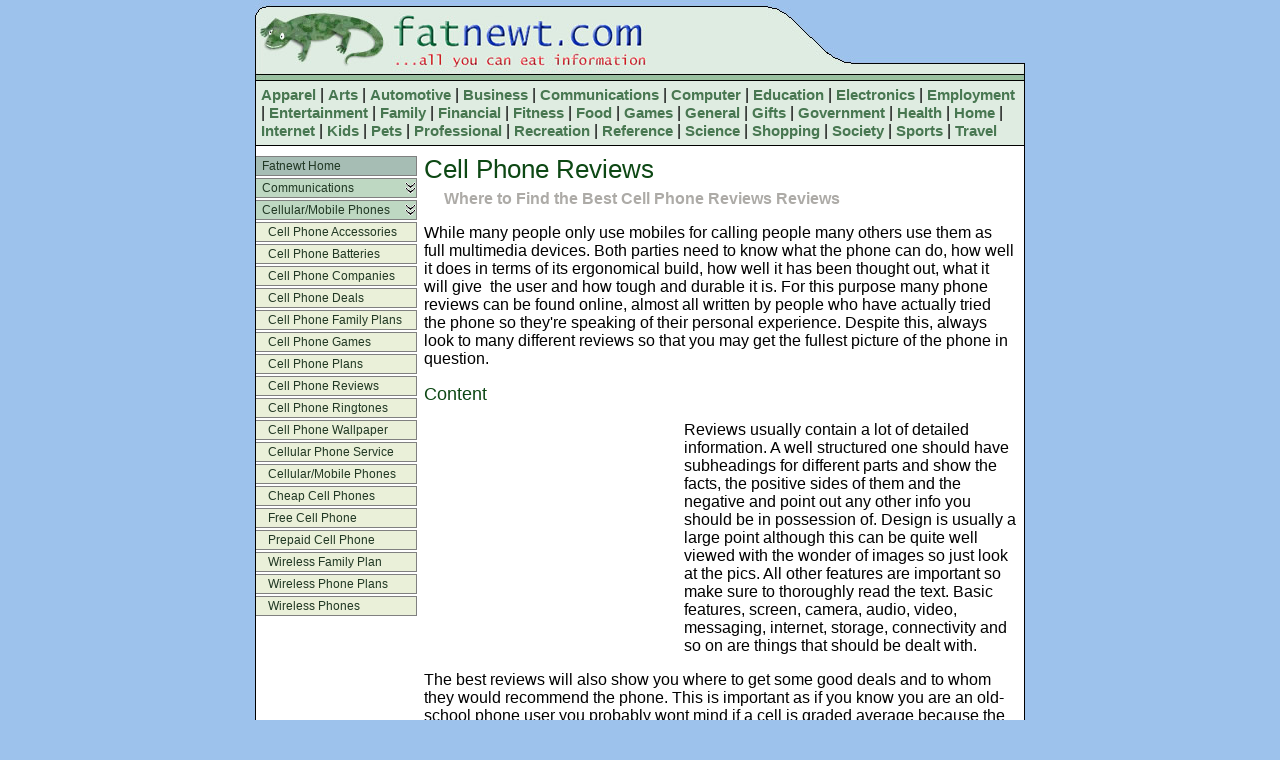

--- FILE ---
content_type: text/html; charset=UTF-8
request_url: https://www.fatnewt.com/cell-phone-reviews
body_size: 4577
content:
<!doctype html public "-//W3C//DTD HTML 4.0 Transitional//EN">
<html>
<head>
<title>Cell Phone Reviews - Where to Find the Best Cell Phone Reviews Reviews</title>
<meta http-equiv="content-type" content="text/html; charset=iso-8859-1" />
<meta content="utf-8" http-equiv="encoding">
<meta name="description" content="Description of a usable cell phone review and sources to find them. Dedicated sites, blogs, reviews, news, articles, all you need.">
<meta name="google-site-verification" content="VmSWXHW7YZhQNn4VonvkhCO1UiRLQGVE8TvKcxyl5PA">
<link rel="stylesheet" type="text/css" href="https://www.fatnewt.com/common/t3/styles.css">
<link rel="stylesheet" type="text/css" href="https://www.fatnewt.com/common/t3/top_nav.css">
</head>
<body bgcolor="#9DC2EC">
<table width="770" border="0" align="center" cellpadding="0" cellspacing="0" style=""><tr><td height="" bgcolor="#DFECE1"><a href="https://www.fatnewt.com/" rel="nofollow"><img src="https://www.fatnewt.com/common/img/logo.jpg" width="770" title="fatnewt.com, another site brought to you by fatnewt.com" border="0"></a></td></tr></table><table width="770" bgcolor="#DFECE1" border="0" align="center" cellpadding="0" cellspacing="5" style="border-left: 1px solid black; border-top: 1px solid black; border-right: 1px solid black;">
<tr>
<td>
<div id="subMenu" style="visibility: visible;">
	<a href="https://www.fatnewt.com/apparel"  class="sl">Apparel</a> | <a href="https://www.fatnewt.com/arts"  class="sl">Arts</a> | <a href="https://www.fatnewt.com/automotive"  class="sl">Automotive</a> | <a href="https://www.fatnewt.com/business"  class="sl">Business</a> | <a href="https://www.fatnewt.com/communications"  class="sl">Communications</a> | <a href="https://www.fatnewt.com/computer"  class="sl">Computer</a> | <a href="https://www.fatnewt.com/education"  class="sl">Education</a> | <a href="https://www.fatnewt.com/electronics"  class="sl">Electronics</a> | <a href="https://www.fatnewt.com/employment"  class="sl">Employment</a> | <a href="https://www.fatnewt.com/entertainment"  class="sl">Entertainment</a> | <a href="https://www.fatnewt.com/family"  class="sl">Family</a> | <a href="https://www.fatnewt.com/financial"  class="sl">Financial</a> | <a href="https://www.fatnewt.com/fitnesshealth"  class="sl">Fitness</a> | <a href="https://www.fatnewt.com/food"  class="sl">Food</a> | <a href="https://www.fatnewt.com/games"  class="sl">Games</a> | <a href="https://www.fatnewt.com/general"  class="sl">General</a> | <a href="https://www.fatnewt.com/gifts"  class="sl">Gifts</a> | <a href="https://www.fatnewt.com/government"  class="sl">Government</a> | <a href="https://www.fatnewt.com/health"  class="sl">Health</a> | <a href="https://www.fatnewt.com/home"  class="sl">Home</a> | <a href="https://www.fatnewt.com/internet"  class="sl">Internet</a> | <a href="https://www.fatnewt.com/kids"  class="sl">Kids</a> | <a href="https://www.fatnewt.com/pets"  class="sl">Pets</a> | <a href="https://www.fatnewt.com/professional"  class="sl">Professional</a> | <a href="https://www.fatnewt.com/recreation"  class="sl">Recreation</a> | <a href="https://www.fatnewt.com/reference"  class="sl">Reference</a> | <a href="https://www.fatnewt.com/science"  class="sl">Science</a> | <a href="https://www.fatnewt.com/shopping"  class="sl">Shopping</a> | <a href="https://www.fatnewt.com/society"  class="sl">Society</a> | <a href="https://www.fatnewt.com/sports"  class="sl">Sports</a> | <a href="https://www.fatnewt.com/travel"  class="sl">Travel</a>
</div></div></td>
</tr>
</table>
<table width="770" border="0" align="center" bgcolor="#FFFFFF" cellpadding="0" cellspacing="0" style="border: 1px solid black;">
	<tr>
		<td width="160"></td>
		<!---- center ---->
		<td width="610" rowspan="2" valign="top" style="padding: 8px;">
<h1>Cell Phone Reviews</h1>
<p id="content_title">Where to Find the Best Cell Phone Reviews Reviews</p>
<p>While many people only use mobiles for calling people many others use them as full multimedia devices. Both parties need to know what the phone can do, how well it does in terms of its ergonomical build, how well it has been thought out, what it will give&nbsp; the user and how tough and durable it is. For this purpose many phone reviews can be found online, almost all written by people who have actually tried the phone so they're speaking of their personal experience. Despite this, always look to many different reviews so that you may get the fullest picture of the phone in question.</p>
<h3>Content</h3>
<!-- GOOGLE ADS -->
<div class="center_ads_left">
<script type="text/javascript"><!--
google_ad_client = "pub-6261706564471652";
google_ad_channel ="";
google_ad_type  = "text";
google_ad_format = "250x250_as";
google_ad_width = 250;
google_ad_height = 250;
google_color_border = "99C19F";
google_color_bg = "DFECE1";
google_color_link = "000000";
google_color_url = "223925";
google_color_text = "223925";
google_alternate_ad_url = "https://www.fatnewt.com/ads/get_banner.php?size=250x250";
google_page_url = "";
//--></script>
<script type="text/javascript"
	src="https://pagead2.googlesyndication.com/pagead/show_ads.js">
</script>
</div>
<!-- END GOOGLE ADS -->
<p>Reviews usually contain a lot of detailed information. A well structured one should have subheadings for different parts and show the facts, the positive sides of them and the negative and point out any other info you should be in possession of. Design is usually a large point although this can be quite well viewed with the wonder of images so just look at the pics. All other features are important so make sure to thoroughly read the text. Basic features, screen, camera, audio, video, messaging, internet, storage, connectivity and so on are things that should be dealt with.</p>
<p>The best reviews will also show you where to get some good deals and to whom they would recommend the phone. This is important as if you know you are an old-school phone user you probably wont mind if a cell is graded average because the video quality isn't good. On the other hand you won't mind if personal info management is a bid odd if you use the phone for gaming and the connecting to the net. </p>
<h3>Places of interest</h3>
<!-- GOOGLE ADS -->
<div class="center_ads_right">
<script type="text/javascript"><!--
google_ad_client = "pub-6261706564471652";
google_ad_channel ="";
google_ad_type  = "text";
google_ad_format = "250x250_as";
google_ad_width = 250;
google_ad_height = 250;
google_color_border = "99C19F";
google_color_bg = "DFECE1";
google_color_link = "000000";
google_color_url = "223925";
google_color_text = "223925";
google_alternate_ad_url = "https://www.fatnewt.com/ads/get_banner.php?size=250x250";
google_page_url = "";
//--></script>
<script type="text/javascript"
	src="https://pagead2.googlesyndication.com/pagead/show_ads.js">
</script>
</div>
<!-- END GOOGLE ADS -->
<p>href=&quot;http://www.mobiledia.com/&quot;&gt;Mobiledia.com was a place I really liked as it seemed like they had very unbiased reviews and catered for the needs of everyone. They also show a lot of gizmos and gadgets that relate to mobiles so you will be entertained too. They provide much more than reviews, they have the latest news, downloads for mobiles and forums, so get ready to browse. </p>
<p><a href="http://www.phonescoop.com">Phonescoop.com</a> is also a great page to look for reviews. It has a wide database of phones and reviews but he difference here is that there are many user reviews for one phone, not a central review from the editors. I like these sites less as many times the reviews are more biased although they bring more insightful thoughts sometimes. This site has very good navigation with shopping and forums just a click away. </p>
<p><a href="http://cellphones.about.com/">About.com</a> is a site to get some information snippets from. It is nowhere near as well built as the dedicated sites but it does have a wealth of info nevertheless so if you're just into browsing take a look. The positive thing is that about.com is a very spread out site so cross references are available and they do have some interesting articles on various mobile subjects from time to time.</p>
<p>Doing some blog searches will also give you many hits as lots of people review their own phone on their blog. The majority of these reviews are level-headed but don't use these as a guidline, just a source of extra information that can underpin your already obtained info. Blog reviews won't be as detailed and thought out as on big sites but they may point out exactly those features you need.</p></div style="">
		</td>
		<!-- end center -->		
	</tr>
	<tr>
		<!-- left -->		
		<td width="160" valign="top">

		<style>
			.buttonscontainer { width: 160px; margin-top: 0px; }
			.buttons_0 a {display: block; width: 100%; font: 12px arial; padding-top: 2px; padding-bottom: 2px; margin-bottom: 2px; color: #223925; background-color: #A6BDB4; text-decoration: none; border-bottom: 1px solid gray; border-top: 1px solid gray; border-right: 1px solid gray;}
			.buttons_0 a:hover {background-color: #F8FAF8; color: #223925; text-decoration: none;}

			.buttons_1 a {display: block; width: 100%; font: 12px arial; padding-top: 2px; padding-bottom: 2px; margin-bottom: 2px; color: #223925; text-decoration: none; border-bottom: 1px solid gray; border-top: 1px solid gray; border-right: 1px solid gray; background: #BED8C2 url(https://www.fatnewt.com/common/t1/img/nav_arrow_down.gif) no-repeat right; }
			.buttons_1 a:hover {background-color: #F8FAF8; color: #223925; text-decoration: none;}

			.buttons_2 a {display: block; width: 100%; font: 12px arial; padding-top: 2px; padding-bottom: 2px; margin-bottom: 2px; color: #223925; text-decoration: none; border-bottom: 1px solid gray; border-top: 1px solid gray; border-right: 1px solid gray; background: #DFECE1 url(https://www.fatnewt.com/common/t1/img/nav_arrow_right_1.gif) no-repeat right; }
			.buttons_2 a:hover {background-color: #F8FAF8; color: #223925; text-decoration: none;}

			.buttons_3 a {display: block; width: 100%; font: 12px arial; padding-top: 2px; padding-bottom: 2px; margin-bottom: 2px; color: #223925; background-color: #EAF0D9; text-decoration: none; border-bottom: 1px solid gray; border-top: 1px solid gray; border-right: 1px solid gray;}
			.buttons_3 a:hover {background-color: #F8FAF8; color: #223925; text-decoration: none;}

			.nav_heading {display: block; width: 100%; text-align: center; font: bold 12px arial; background-color: #99C19F; padding-top: 4px; padding-bottom: 4px; margin-bottom: 3px; border-top: 1px solid gray; border-right: 1px solid gray; border-bottom: 1px solid gray;}
		</style>
	<div class="buttonscontainer">
  <div class="buttons_0">
    <a href="https://www.fatnewt.com/">&nbsp;&nbsp;Fatnewt Home</a>  </div>
  <div class="buttons_1">
    <a href="https://www.fatnewt.com/communications">&nbsp;&nbsp;Communications</a>  </div>
  <div class="buttons_1">
    <a href="http://www.wireless-services.org/">&nbsp;&nbsp;Cellular/Mobile Phones</a>  </div>
  <div class="buttons_3">
    <a href="https://www.fatnewt.com/cell-phone-accessories">&nbsp;&nbsp;&nbsp;&nbsp;Cell Phone Accessories</a>  </div>
  <div class="buttons_3">
    <a href="https://www.fatnewt.com/cell-phone-batteries">&nbsp;&nbsp;&nbsp;&nbsp;Cell Phone Batteries</a>  </div>
  <div class="buttons_3">
    <a href="https://www.fatnewt.com/cell-phone-companies">&nbsp;&nbsp;&nbsp;&nbsp;Cell Phone Companies</a>  </div>
  <div class="buttons_3">
    <a href="https://www.fatnewt.com/cell-phone-deals">&nbsp;&nbsp;&nbsp;&nbsp;Cell Phone Deals</a>  </div>
  <div class="buttons_3">
    <a href="https://www.fatnewt.com/cell-phone-family-plans">&nbsp;&nbsp;&nbsp;&nbsp;Cell Phone Family Plans</a>  </div>
  <div class="buttons_3">
    <a href="https://www.fatnewt.com/cell-phone-games">&nbsp;&nbsp;&nbsp;&nbsp;Cell Phone Games</a>  </div>
  <div class="buttons_3">
    <a href="https://www.fatnewt.com/cell-phone-plans">&nbsp;&nbsp;&nbsp;&nbsp;Cell Phone Plans</a>  </div>
  <div class="buttons_3">
    <a href="https://www.fatnewt.com/cell-phone-reviews">&nbsp;&nbsp;&nbsp;&nbsp;Cell Phone Reviews</a>  </div>
  <div class="buttons_3">
    <a href="https://www.fatnewt.com/cell-phone-ringtones">&nbsp;&nbsp;&nbsp;&nbsp;Cell Phone Ringtones</a>  </div>
  <div class="buttons_3">
    <a href="https://www.fatnewt.com/cell-phone-wallpaper">&nbsp;&nbsp;&nbsp;&nbsp;Cell Phone Wallpaper</a>  </div>
  <div class="buttons_3">
    <a href="https://www.fatnewt.com/cellular-phone-service">&nbsp;&nbsp;&nbsp;&nbsp;Cellular Phone Service</a>  </div>
  <div class="buttons_3">
    <a href="https://www.fatnewt.com/cellularmobile-phones">&nbsp;&nbsp;&nbsp;&nbsp;Cellular/Mobile Phones</a>  </div>
  <div class="buttons_3">
    <a href="https://www.fatnewt.com/cheap-cell-phones">&nbsp;&nbsp;&nbsp;&nbsp;Cheap Cell Phones</a>  </div>
  <div class="buttons_3">
    <a href="https://www.fatnewt.com/free-cell-phone">&nbsp;&nbsp;&nbsp;&nbsp;Free Cell Phone</a>  </div>
  <div class="buttons_3">
    <a href="https://www.fatnewt.com/prepaid-cell-phone">&nbsp;&nbsp;&nbsp;&nbsp;Prepaid Cell Phone</a>  </div>
  <div class="buttons_3">
    <a href="https://www.fatnewt.com/wireless-family-plan">&nbsp;&nbsp;&nbsp;&nbsp;Wireless Family Plan</a>  </div>
  <div class="buttons_3">
    <a href="https://www.fatnewt.com/wireless-phone-plans">&nbsp;&nbsp;&nbsp;&nbsp;Wireless Phone Plans</a>  </div>
  <div class="buttons_3">
    <a href="https://www.fatnewt.com/wireless-phones">&nbsp;&nbsp;&nbsp;&nbsp;Wireless Phones</a>  </div>
  </div>

			<script type="text/javascript"><!--
			google_ad_client = "pub-6261706564471652";
			google_ad_width = 160;
			google_ad_height = 90;
			google_ad_format = "160x90_0ads_al_s";
			google_ad_channel = "";
			google_alternate_ad_url = "https://www.fatnewt.com/ads/get_banner.php?size=160x90";
			google_ad_channel = "";
			google_color_border = "000000";
			google_color_bg = "F0F0F0";
			google_color_link = "0000FF";
			google_color_url = "008000";
			google_color_text = "000000";
			//--></script>
			<script type="text/javascript"
				src="https://pagead2.googlesyndication.com/pagead/show_ads.js">
			</script><div style="font: 12px arial; background-color: #FFFF99; margin-top: 8px; padding: 4 0 4 8px; border-top: 1px solid #CCCC00; border-right: 1px solid #CCCC00; border-bottom: 1px solid #CCCC00;"><a href="javascript: if (document.all) window.external.AddFavorite('https://www.fatnewt.com/cell-phone-reviews','fatnewt.com'); if (window.sidebar) window.sidebar.addPanel('fatnewt.com','https://www.fatnewt.com/cell-phone-reviews','');" style="text-decoration: none;">Bookmark Page (CTL + D)</a></div>		</td>
		<!-- end left -->		
	</tr>
	<tr>
		<td width="100%" colspan="100%">
     <center><div class="ad_banner_1">
<script type='text/javascript'><!--// <![CDATA[
/* [id1] baby-names-meanings.net - 728x90 */
//OLD? OA_show(1);
// ]]> --></script><noscript><a target='_blank' href='https://www.fatnewt.com/ads_new/www/delivery/ck.php?n=854a971'><img border='0' alt='' src='https://www.fatnewt.com/ads_new/www/delivery/avw.php?zoneid=1&amp;n=854a971' /></a></noscript>
</div></center>
		</td>
	</tr>
	<tr>
	  <td colspan="100%">
     <div class="footer_outer">Additional Sites: <a href="https://www.petreptiles.org/"  class="sl">Pet Reptiles</a> | <a href="https://www.arizonareptile.com/"  class="sl">Arizona Reptile</a> | <a href="https://www.fatnewt.com/"  class="sl">Fatnewt</a> | <a href="http://www.easy-loans.org/"  class="sl">Get a Loan</a> | <a href="http://www.bankruptcylaws.org/"  class="sl">Bankruptcy Laws</a> | <a href="http://www.income-taxes.org/"  class="sl">Income Taxes</a> | <a href="http://www.azherps.com/"  class="sl">AZ Herps</a>     </div>	  </td>
	</tr>
</table>
<center>
&copy;2026 <a href="https://www.fatnewt.com/" rel="nofollow" style="font: 11px arial; color: #2F6626; text-decoration: none;">FatNewt</a> LLC, All Rights Reserved
&nbsp; &nbsp; <a href="https://www.fatnewt.com/user-agreement.php" rel="nofollow" style="font: 11px arial; color: #2F6626; text-decoration: none;">User Agreement</a>
&nbsp; &nbsp; <a href="https://www.fatnewt.com/privacy-policy.php" rel="nofollow" style="font: 11px arial; color: #2F6626; text-decoration: none;">Privacy Policy</a>
     &nbsp; &nbsp; <a href="https://www.fatnewt.com/sitemap" rel="nofollow" style="font: 11px arial; color: #2F6626; text-decoration: none;">Sitemap</a>
</center>

<script language="javascript" type="text/javascript" src="https://fatnewt.com/asrep/record.php?scope=frame"></script>
<noscript><img width="1" height="1" border="0" src="https://fatnewt.com/asrep/record.php?rep=v&transport=img"/></noscript><!-- Google tag (gtag.js) -->
<script async src="https://www.googletagmanager.com/gtag/js?id=G-0REFGWF3MR"></script>
<script>
  window.dataLayer = window.dataLayer || [];
  function gtag(){dataLayer.push(arguments);}
  gtag('js', new Date());

  gtag('config', 'G-0REFGWF3MR');
</script>
</body>

</html>


--- FILE ---
content_type: text/html; charset=utf-8
request_url: https://www.google.com/recaptcha/api2/aframe
body_size: 269
content:
<!DOCTYPE HTML><html><head><meta http-equiv="content-type" content="text/html; charset=UTF-8"></head><body><script nonce="kv1DbEMTOhGGcrvfwzRZQw">/** Anti-fraud and anti-abuse applications only. See google.com/recaptcha */ try{var clients={'sodar':'https://pagead2.googlesyndication.com/pagead/sodar?'};window.addEventListener("message",function(a){try{if(a.source===window.parent){var b=JSON.parse(a.data);var c=clients[b['id']];if(c){var d=document.createElement('img');d.src=c+b['params']+'&rc='+(localStorage.getItem("rc::a")?sessionStorage.getItem("rc::b"):"");window.document.body.appendChild(d);sessionStorage.setItem("rc::e",parseInt(sessionStorage.getItem("rc::e")||0)+1);localStorage.setItem("rc::h",'1769006398719');}}}catch(b){}});window.parent.postMessage("_grecaptcha_ready", "*");}catch(b){}</script></body></html>

--- FILE ---
content_type: text/css
request_url: https://www.fatnewt.com/common/t3/styles.css
body_size: 591
content:
body { font: 11px arial; color: #000000; font-style: normal; line-height: 16px; margin: 0px; }
h1 { font: 26px arial; color: #0D4814; margin: 0px; }
h2 { font: 21px arial; color: #0D4814; margin: 0px; }
h3 { font: 18px arial; color: #0D4814; margin: 8px 0 4px 0; }
h4 { font: bold 16px arial; color: #0D4814; margin: 10px 0 0 0; }
#content_title { font: bold 16px arial; color: #ADABA7; margin: 5px 0 5px 20px; }
ad_banners_1 { height: 4px;}

.buttonscontainer2 { width: 100%; text-align: center;}
.buttonscontainer { margin-top: 10px !important; margin-bottom: 10px !important; }
.buttons2 a {display: table-cell; width: 109px; font: 12px arial; text-align: center; padding-top: 2px; padding-bottom: 2px; color: #223925; background-color: #DFECE1; text-decoration: none; border-right: 1px solid gray; }
.buttons2 a:hover {background-color: #F8FAF8; color: #223925; text-decoration: none; }

.facebook_outer { position: relative; }
.facebook_button { position: absolute; top: -63px; right: 0; }

/* TO DO: track down if this is for something
.center_ads_left { float: left; padding: 5px 5px 5px 0px; margin: 0px; }
.center_ads_right { float: right; padding: 5px 0px 5px 5px; margin: 0px; }
*/
.center_ads_left { float: left; padding: 5px 10px 5px 0px; margin: 0px; }
.center_ads_right { float: right; padding: 5px 0px 5px 5px; margin: 0px; }
.center_ads_center { padding: 5px 0px 5px 5px; margin: 0px; }

.fatnewt_1 { font: 13px arial; }
.fatnewt_1 a:link { color: #2F6626; }
.fatnewt_1 a:hover { color: #2F6626; }
.fatnewt_1 a:active { color: #2F6626; }
.fatnewt_1 a:visited { color: #2F6626; }

.fatnewt_2 { font: 12px arial; color: #2F6626;}

.breadcrumb { font: 12px arial;  padding-left: 2px; }
.breadcrumb a:link { color: #2F6626; }
.breadcrumb a:hover { color: #2F6626; }
.breadcrumb a:active { color: #2F6626; }
.breadcrumb a:visited { color: #2F6626; }

.content_link { font: 15px arial; color: #2F6626; }
.content_link a:link { font: 15px arial; color: #2F6626; }
.content_link a:hover { font: 15px arial; color: #2F6626; }
.content_link a:active { font: 15px arial; color: #2F6626; }
.content_link a:visited { font: 15px arial; color: #2F6626; }

.footer_1 { font: 12px arial; color: #2F6626; text-decoration: none;}
.footer_1 a:link { font: 12px arial; color: #2F6626; }
.footer_1 a:hover { font: 12px arial; color: #2F6626; }
.footer_1 a:active { font: 12px arial; color: #2F6626; }
.footer_1 a:visited { font: 12px arial; color: #2F6626; }

.sl { font: 12px arial; color: #2F6626; text-decoration: none;}
.sl a:link { font: 12px arial; color: #2F6626; }
.sl a:hover { font: 12px arial; color: #2F6626; }
.sl a:active { font: 12px arial; color: #2F6626; }
.sl a:visited { font: 12px arial; color: #2F6626; }

.footer_outer { text-align: center; background-color: #DFECE1; padding: 2px; margin-top: 4px; font: 12px arial; border-top: 1px solid black; }

.main_categories { float: left; width: 110px; }
.featured_box_outer { width: 250px; height: 200px; border: 1px solid black; background: #DFECE1; float: left; }

--- FILE ---
content_type: text/css
request_url: https://www.fatnewt.com/common/t3/top_nav.css
body_size: 599
content:
/***********************************************
* Tab Menu- By Alf Magne Kalleland www.dhtmlgoodies.com
* Script featured and available at Dynamic Drive: http://www.dynamicdrive.com/
* This notice must stay intact for use
*
* Modified for use 10/05
***********************************************/
#mainMenu{
	background-color: #63A06C;	/* Background color of main menu */
	font-family: Arial, Lucida Sans Unicode, sans-serif;	/* Fonts of main menu items */
	font-size:1em;	/* Font size of main menu items */
	border-bottom:1px solid #000000;	/* Bottom border of main menu */
	height:25px;	/* Height of main menu */
	position:relative;	/* Don't change this position attribute */
	visibility: hidden;
}
#mainMenu a{
	padding-left:5px;	/* Spaces at the left of main menu items */
	padding-right:5px;	/* Spaces at the right of main menu items */
	font-weight: bold;
	/* Don't change these two options */
	position:absolute;
	bottom:-1px;
	text-decoration: none;
	color: #000000;
}
#submenu{
	font-family: Arial, Lucida Sans Unicode, sans-serif;	/* Font  of sub menu items */
	background-color: #DFECE1;	/* Background color of sub menu items */
	visibility: hidden;
	width:100%;	/* Don't change this option */
	padding: 0;
}

html>body #clearmenu{ /* non IE browsers menu bottom spacing */
margin-bottom: 2px;
}

#submenu div{
	white-space:nowrap;	/* Don't change this option */

}
/*
Style attributes of active menu item
*/
#mainMenu .activeMenuItem{
	/* Border options */
	border-left:1px solid #000000;
	border-top:1px solid #000000;
	border-right:1px solid #000000;
	background-color: #99C19F;	/* Background color */

	cursor:pointer;	/* Cursor like a hand when the user moves the mouse over the menu item */
}
/*
Style attributes of inactive menu items
*/
#mainMenu .inactiveMenuItem{
	color: #000;	/* Text color */
	cursor:pointer;	/* Cursor like a hand when the user moves the mouse over the menu item */
	color:#FFFFFF;
}

#submenu a{
	text-decoration:none;	/* No underline on sub menu items - use text-decoration:underline; if you want the links to be underlined */
	padding-left:0px;	/* Space at the left of each sub menu item */
	padding-right:0px;	/* Space at the right of each sub menu item */
	color: #487751;	/* Text color */
	font: bold 15px arial;
}

#submenu a:hover{ color: #0744C2; }